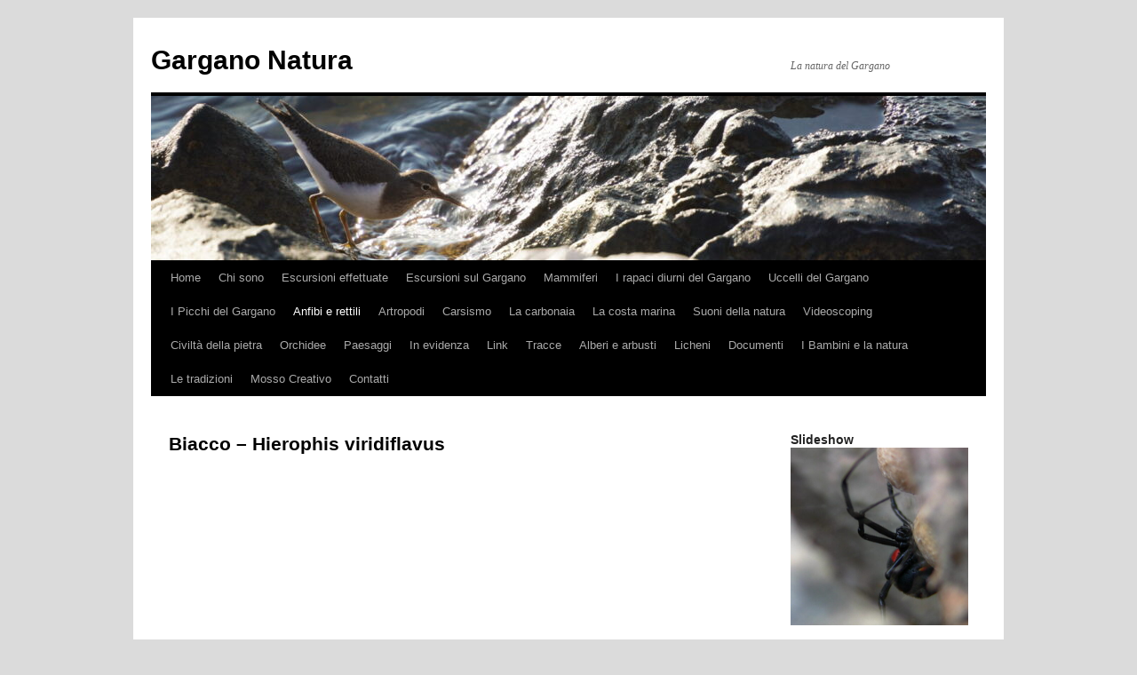

--- FILE ---
content_type: text/html; charset=UTF-8
request_url: https://www.garganonatura.it/anfibi-del-gargano/biacco/
body_size: 14133
content:
<!DOCTYPE html>
<html lang="it-IT">
<head>
<meta charset="UTF-8" />
<title>
Biacco &#8211; Hierophis viridiflavus | Gargano Natura	</title>
<link rel="profile" href="https://gmpg.org/xfn/11" />
<link rel="stylesheet" type="text/css" media="all" href="https://www.garganonatura.it/wp-content/themes/twentyten/style.css?ver=20231107" />
<link rel="pingback" href="https://www.garganonatura.it/xmlrpc.php">
<meta name='robots' content='max-image-preview:large' />
<link rel="alternate" type="application/rss+xml" title="Gargano Natura &raquo; Feed" href="https://www.garganonatura.it/feed/" />
<link rel="alternate" type="application/rss+xml" title="Gargano Natura &raquo; Feed dei commenti" href="https://www.garganonatura.it/comments/feed/" />
<link rel="alternate" type="application/rss+xml" title="Gargano Natura &raquo; Biacco &#8211; Hierophis viridiflavus Feed dei commenti" href="https://www.garganonatura.it/anfibi-del-gargano/biacco/feed/" />
<script type="text/javascript">
window._wpemojiSettings = {"baseUrl":"https:\/\/s.w.org\/images\/core\/emoji\/14.0.0\/72x72\/","ext":".png","svgUrl":"https:\/\/s.w.org\/images\/core\/emoji\/14.0.0\/svg\/","svgExt":".svg","source":{"concatemoji":"https:\/\/www.garganonatura.it\/wp-includes\/js\/wp-emoji-release.min.js?ver=6.3.7"}};
/*! This file is auto-generated */
!function(i,n){var o,s,e;function c(e){try{var t={supportTests:e,timestamp:(new Date).valueOf()};sessionStorage.setItem(o,JSON.stringify(t))}catch(e){}}function p(e,t,n){e.clearRect(0,0,e.canvas.width,e.canvas.height),e.fillText(t,0,0);var t=new Uint32Array(e.getImageData(0,0,e.canvas.width,e.canvas.height).data),r=(e.clearRect(0,0,e.canvas.width,e.canvas.height),e.fillText(n,0,0),new Uint32Array(e.getImageData(0,0,e.canvas.width,e.canvas.height).data));return t.every(function(e,t){return e===r[t]})}function u(e,t,n){switch(t){case"flag":return n(e,"\ud83c\udff3\ufe0f\u200d\u26a7\ufe0f","\ud83c\udff3\ufe0f\u200b\u26a7\ufe0f")?!1:!n(e,"\ud83c\uddfa\ud83c\uddf3","\ud83c\uddfa\u200b\ud83c\uddf3")&&!n(e,"\ud83c\udff4\udb40\udc67\udb40\udc62\udb40\udc65\udb40\udc6e\udb40\udc67\udb40\udc7f","\ud83c\udff4\u200b\udb40\udc67\u200b\udb40\udc62\u200b\udb40\udc65\u200b\udb40\udc6e\u200b\udb40\udc67\u200b\udb40\udc7f");case"emoji":return!n(e,"\ud83e\udef1\ud83c\udffb\u200d\ud83e\udef2\ud83c\udfff","\ud83e\udef1\ud83c\udffb\u200b\ud83e\udef2\ud83c\udfff")}return!1}function f(e,t,n){var r="undefined"!=typeof WorkerGlobalScope&&self instanceof WorkerGlobalScope?new OffscreenCanvas(300,150):i.createElement("canvas"),a=r.getContext("2d",{willReadFrequently:!0}),o=(a.textBaseline="top",a.font="600 32px Arial",{});return e.forEach(function(e){o[e]=t(a,e,n)}),o}function t(e){var t=i.createElement("script");t.src=e,t.defer=!0,i.head.appendChild(t)}"undefined"!=typeof Promise&&(o="wpEmojiSettingsSupports",s=["flag","emoji"],n.supports={everything:!0,everythingExceptFlag:!0},e=new Promise(function(e){i.addEventListener("DOMContentLoaded",e,{once:!0})}),new Promise(function(t){var n=function(){try{var e=JSON.parse(sessionStorage.getItem(o));if("object"==typeof e&&"number"==typeof e.timestamp&&(new Date).valueOf()<e.timestamp+604800&&"object"==typeof e.supportTests)return e.supportTests}catch(e){}return null}();if(!n){if("undefined"!=typeof Worker&&"undefined"!=typeof OffscreenCanvas&&"undefined"!=typeof URL&&URL.createObjectURL&&"undefined"!=typeof Blob)try{var e="postMessage("+f.toString()+"("+[JSON.stringify(s),u.toString(),p.toString()].join(",")+"));",r=new Blob([e],{type:"text/javascript"}),a=new Worker(URL.createObjectURL(r),{name:"wpTestEmojiSupports"});return void(a.onmessage=function(e){c(n=e.data),a.terminate(),t(n)})}catch(e){}c(n=f(s,u,p))}t(n)}).then(function(e){for(var t in e)n.supports[t]=e[t],n.supports.everything=n.supports.everything&&n.supports[t],"flag"!==t&&(n.supports.everythingExceptFlag=n.supports.everythingExceptFlag&&n.supports[t]);n.supports.everythingExceptFlag=n.supports.everythingExceptFlag&&!n.supports.flag,n.DOMReady=!1,n.readyCallback=function(){n.DOMReady=!0}}).then(function(){return e}).then(function(){var e;n.supports.everything||(n.readyCallback(),(e=n.source||{}).concatemoji?t(e.concatemoji):e.wpemoji&&e.twemoji&&(t(e.twemoji),t(e.wpemoji)))}))}((window,document),window._wpemojiSettings);
</script>
<style type="text/css">
img.wp-smiley,
img.emoji {
	display: inline !important;
	border: none !important;
	box-shadow: none !important;
	height: 1em !important;
	width: 1em !important;
	margin: 0 0.07em !important;
	vertical-align: -0.1em !important;
	background: none !important;
	padding: 0 !important;
}
</style>
	<link rel='stylesheet' id='wp-block-library-css' href='https://www.garganonatura.it/wp-includes/css/dist/block-library/style.min.css?ver=6.3.7' type='text/css' media='all' />
<style id='wp-block-library-theme-inline-css' type='text/css'>
.wp-block-audio figcaption{color:#555;font-size:13px;text-align:center}.is-dark-theme .wp-block-audio figcaption{color:hsla(0,0%,100%,.65)}.wp-block-audio{margin:0 0 1em}.wp-block-code{border:1px solid #ccc;border-radius:4px;font-family:Menlo,Consolas,monaco,monospace;padding:.8em 1em}.wp-block-embed figcaption{color:#555;font-size:13px;text-align:center}.is-dark-theme .wp-block-embed figcaption{color:hsla(0,0%,100%,.65)}.wp-block-embed{margin:0 0 1em}.blocks-gallery-caption{color:#555;font-size:13px;text-align:center}.is-dark-theme .blocks-gallery-caption{color:hsla(0,0%,100%,.65)}.wp-block-image figcaption{color:#555;font-size:13px;text-align:center}.is-dark-theme .wp-block-image figcaption{color:hsla(0,0%,100%,.65)}.wp-block-image{margin:0 0 1em}.wp-block-pullquote{border-bottom:4px solid;border-top:4px solid;color:currentColor;margin-bottom:1.75em}.wp-block-pullquote cite,.wp-block-pullquote footer,.wp-block-pullquote__citation{color:currentColor;font-size:.8125em;font-style:normal;text-transform:uppercase}.wp-block-quote{border-left:.25em solid;margin:0 0 1.75em;padding-left:1em}.wp-block-quote cite,.wp-block-quote footer{color:currentColor;font-size:.8125em;font-style:normal;position:relative}.wp-block-quote.has-text-align-right{border-left:none;border-right:.25em solid;padding-left:0;padding-right:1em}.wp-block-quote.has-text-align-center{border:none;padding-left:0}.wp-block-quote.is-large,.wp-block-quote.is-style-large,.wp-block-quote.is-style-plain{border:none}.wp-block-search .wp-block-search__label{font-weight:700}.wp-block-search__button{border:1px solid #ccc;padding:.375em .625em}:where(.wp-block-group.has-background){padding:1.25em 2.375em}.wp-block-separator.has-css-opacity{opacity:.4}.wp-block-separator{border:none;border-bottom:2px solid;margin-left:auto;margin-right:auto}.wp-block-separator.has-alpha-channel-opacity{opacity:1}.wp-block-separator:not(.is-style-wide):not(.is-style-dots){width:100px}.wp-block-separator.has-background:not(.is-style-dots){border-bottom:none;height:1px}.wp-block-separator.has-background:not(.is-style-wide):not(.is-style-dots){height:2px}.wp-block-table{margin:0 0 1em}.wp-block-table td,.wp-block-table th{word-break:normal}.wp-block-table figcaption{color:#555;font-size:13px;text-align:center}.is-dark-theme .wp-block-table figcaption{color:hsla(0,0%,100%,.65)}.wp-block-video figcaption{color:#555;font-size:13px;text-align:center}.is-dark-theme .wp-block-video figcaption{color:hsla(0,0%,100%,.65)}.wp-block-video{margin:0 0 1em}.wp-block-template-part.has-background{margin-bottom:0;margin-top:0;padding:1.25em 2.375em}
</style>
<style id='classic-theme-styles-inline-css' type='text/css'>
/*! This file is auto-generated */
.wp-block-button__link{color:#fff;background-color:#32373c;border-radius:9999px;box-shadow:none;text-decoration:none;padding:calc(.667em + 2px) calc(1.333em + 2px);font-size:1.125em}.wp-block-file__button{background:#32373c;color:#fff;text-decoration:none}
</style>
<style id='global-styles-inline-css' type='text/css'>
body{--wp--preset--color--black: #000;--wp--preset--color--cyan-bluish-gray: #abb8c3;--wp--preset--color--white: #fff;--wp--preset--color--pale-pink: #f78da7;--wp--preset--color--vivid-red: #cf2e2e;--wp--preset--color--luminous-vivid-orange: #ff6900;--wp--preset--color--luminous-vivid-amber: #fcb900;--wp--preset--color--light-green-cyan: #7bdcb5;--wp--preset--color--vivid-green-cyan: #00d084;--wp--preset--color--pale-cyan-blue: #8ed1fc;--wp--preset--color--vivid-cyan-blue: #0693e3;--wp--preset--color--vivid-purple: #9b51e0;--wp--preset--color--blue: #0066cc;--wp--preset--color--medium-gray: #666;--wp--preset--color--light-gray: #f1f1f1;--wp--preset--gradient--vivid-cyan-blue-to-vivid-purple: linear-gradient(135deg,rgba(6,147,227,1) 0%,rgb(155,81,224) 100%);--wp--preset--gradient--light-green-cyan-to-vivid-green-cyan: linear-gradient(135deg,rgb(122,220,180) 0%,rgb(0,208,130) 100%);--wp--preset--gradient--luminous-vivid-amber-to-luminous-vivid-orange: linear-gradient(135deg,rgba(252,185,0,1) 0%,rgba(255,105,0,1) 100%);--wp--preset--gradient--luminous-vivid-orange-to-vivid-red: linear-gradient(135deg,rgba(255,105,0,1) 0%,rgb(207,46,46) 100%);--wp--preset--gradient--very-light-gray-to-cyan-bluish-gray: linear-gradient(135deg,rgb(238,238,238) 0%,rgb(169,184,195) 100%);--wp--preset--gradient--cool-to-warm-spectrum: linear-gradient(135deg,rgb(74,234,220) 0%,rgb(151,120,209) 20%,rgb(207,42,186) 40%,rgb(238,44,130) 60%,rgb(251,105,98) 80%,rgb(254,248,76) 100%);--wp--preset--gradient--blush-light-purple: linear-gradient(135deg,rgb(255,206,236) 0%,rgb(152,150,240) 100%);--wp--preset--gradient--blush-bordeaux: linear-gradient(135deg,rgb(254,205,165) 0%,rgb(254,45,45) 50%,rgb(107,0,62) 100%);--wp--preset--gradient--luminous-dusk: linear-gradient(135deg,rgb(255,203,112) 0%,rgb(199,81,192) 50%,rgb(65,88,208) 100%);--wp--preset--gradient--pale-ocean: linear-gradient(135deg,rgb(255,245,203) 0%,rgb(182,227,212) 50%,rgb(51,167,181) 100%);--wp--preset--gradient--electric-grass: linear-gradient(135deg,rgb(202,248,128) 0%,rgb(113,206,126) 100%);--wp--preset--gradient--midnight: linear-gradient(135deg,rgb(2,3,129) 0%,rgb(40,116,252) 100%);--wp--preset--font-size--small: 13px;--wp--preset--font-size--medium: 20px;--wp--preset--font-size--large: 36px;--wp--preset--font-size--x-large: 42px;--wp--preset--spacing--20: 0.44rem;--wp--preset--spacing--30: 0.67rem;--wp--preset--spacing--40: 1rem;--wp--preset--spacing--50: 1.5rem;--wp--preset--spacing--60: 2.25rem;--wp--preset--spacing--70: 3.38rem;--wp--preset--spacing--80: 5.06rem;--wp--preset--shadow--natural: 6px 6px 9px rgba(0, 0, 0, 0.2);--wp--preset--shadow--deep: 12px 12px 50px rgba(0, 0, 0, 0.4);--wp--preset--shadow--sharp: 6px 6px 0px rgba(0, 0, 0, 0.2);--wp--preset--shadow--outlined: 6px 6px 0px -3px rgba(255, 255, 255, 1), 6px 6px rgba(0, 0, 0, 1);--wp--preset--shadow--crisp: 6px 6px 0px rgba(0, 0, 0, 1);}:where(.is-layout-flex){gap: 0.5em;}:where(.is-layout-grid){gap: 0.5em;}body .is-layout-flow > .alignleft{float: left;margin-inline-start: 0;margin-inline-end: 2em;}body .is-layout-flow > .alignright{float: right;margin-inline-start: 2em;margin-inline-end: 0;}body .is-layout-flow > .aligncenter{margin-left: auto !important;margin-right: auto !important;}body .is-layout-constrained > .alignleft{float: left;margin-inline-start: 0;margin-inline-end: 2em;}body .is-layout-constrained > .alignright{float: right;margin-inline-start: 2em;margin-inline-end: 0;}body .is-layout-constrained > .aligncenter{margin-left: auto !important;margin-right: auto !important;}body .is-layout-constrained > :where(:not(.alignleft):not(.alignright):not(.alignfull)){max-width: var(--wp--style--global--content-size);margin-left: auto !important;margin-right: auto !important;}body .is-layout-constrained > .alignwide{max-width: var(--wp--style--global--wide-size);}body .is-layout-flex{display: flex;}body .is-layout-flex{flex-wrap: wrap;align-items: center;}body .is-layout-flex > *{margin: 0;}body .is-layout-grid{display: grid;}body .is-layout-grid > *{margin: 0;}:where(.wp-block-columns.is-layout-flex){gap: 2em;}:where(.wp-block-columns.is-layout-grid){gap: 2em;}:where(.wp-block-post-template.is-layout-flex){gap: 1.25em;}:where(.wp-block-post-template.is-layout-grid){gap: 1.25em;}.has-black-color{color: var(--wp--preset--color--black) !important;}.has-cyan-bluish-gray-color{color: var(--wp--preset--color--cyan-bluish-gray) !important;}.has-white-color{color: var(--wp--preset--color--white) !important;}.has-pale-pink-color{color: var(--wp--preset--color--pale-pink) !important;}.has-vivid-red-color{color: var(--wp--preset--color--vivid-red) !important;}.has-luminous-vivid-orange-color{color: var(--wp--preset--color--luminous-vivid-orange) !important;}.has-luminous-vivid-amber-color{color: var(--wp--preset--color--luminous-vivid-amber) !important;}.has-light-green-cyan-color{color: var(--wp--preset--color--light-green-cyan) !important;}.has-vivid-green-cyan-color{color: var(--wp--preset--color--vivid-green-cyan) !important;}.has-pale-cyan-blue-color{color: var(--wp--preset--color--pale-cyan-blue) !important;}.has-vivid-cyan-blue-color{color: var(--wp--preset--color--vivid-cyan-blue) !important;}.has-vivid-purple-color{color: var(--wp--preset--color--vivid-purple) !important;}.has-black-background-color{background-color: var(--wp--preset--color--black) !important;}.has-cyan-bluish-gray-background-color{background-color: var(--wp--preset--color--cyan-bluish-gray) !important;}.has-white-background-color{background-color: var(--wp--preset--color--white) !important;}.has-pale-pink-background-color{background-color: var(--wp--preset--color--pale-pink) !important;}.has-vivid-red-background-color{background-color: var(--wp--preset--color--vivid-red) !important;}.has-luminous-vivid-orange-background-color{background-color: var(--wp--preset--color--luminous-vivid-orange) !important;}.has-luminous-vivid-amber-background-color{background-color: var(--wp--preset--color--luminous-vivid-amber) !important;}.has-light-green-cyan-background-color{background-color: var(--wp--preset--color--light-green-cyan) !important;}.has-vivid-green-cyan-background-color{background-color: var(--wp--preset--color--vivid-green-cyan) !important;}.has-pale-cyan-blue-background-color{background-color: var(--wp--preset--color--pale-cyan-blue) !important;}.has-vivid-cyan-blue-background-color{background-color: var(--wp--preset--color--vivid-cyan-blue) !important;}.has-vivid-purple-background-color{background-color: var(--wp--preset--color--vivid-purple) !important;}.has-black-border-color{border-color: var(--wp--preset--color--black) !important;}.has-cyan-bluish-gray-border-color{border-color: var(--wp--preset--color--cyan-bluish-gray) !important;}.has-white-border-color{border-color: var(--wp--preset--color--white) !important;}.has-pale-pink-border-color{border-color: var(--wp--preset--color--pale-pink) !important;}.has-vivid-red-border-color{border-color: var(--wp--preset--color--vivid-red) !important;}.has-luminous-vivid-orange-border-color{border-color: var(--wp--preset--color--luminous-vivid-orange) !important;}.has-luminous-vivid-amber-border-color{border-color: var(--wp--preset--color--luminous-vivid-amber) !important;}.has-light-green-cyan-border-color{border-color: var(--wp--preset--color--light-green-cyan) !important;}.has-vivid-green-cyan-border-color{border-color: var(--wp--preset--color--vivid-green-cyan) !important;}.has-pale-cyan-blue-border-color{border-color: var(--wp--preset--color--pale-cyan-blue) !important;}.has-vivid-cyan-blue-border-color{border-color: var(--wp--preset--color--vivid-cyan-blue) !important;}.has-vivid-purple-border-color{border-color: var(--wp--preset--color--vivid-purple) !important;}.has-vivid-cyan-blue-to-vivid-purple-gradient-background{background: var(--wp--preset--gradient--vivid-cyan-blue-to-vivid-purple) !important;}.has-light-green-cyan-to-vivid-green-cyan-gradient-background{background: var(--wp--preset--gradient--light-green-cyan-to-vivid-green-cyan) !important;}.has-luminous-vivid-amber-to-luminous-vivid-orange-gradient-background{background: var(--wp--preset--gradient--luminous-vivid-amber-to-luminous-vivid-orange) !important;}.has-luminous-vivid-orange-to-vivid-red-gradient-background{background: var(--wp--preset--gradient--luminous-vivid-orange-to-vivid-red) !important;}.has-very-light-gray-to-cyan-bluish-gray-gradient-background{background: var(--wp--preset--gradient--very-light-gray-to-cyan-bluish-gray) !important;}.has-cool-to-warm-spectrum-gradient-background{background: var(--wp--preset--gradient--cool-to-warm-spectrum) !important;}.has-blush-light-purple-gradient-background{background: var(--wp--preset--gradient--blush-light-purple) !important;}.has-blush-bordeaux-gradient-background{background: var(--wp--preset--gradient--blush-bordeaux) !important;}.has-luminous-dusk-gradient-background{background: var(--wp--preset--gradient--luminous-dusk) !important;}.has-pale-ocean-gradient-background{background: var(--wp--preset--gradient--pale-ocean) !important;}.has-electric-grass-gradient-background{background: var(--wp--preset--gradient--electric-grass) !important;}.has-midnight-gradient-background{background: var(--wp--preset--gradient--midnight) !important;}.has-small-font-size{font-size: var(--wp--preset--font-size--small) !important;}.has-medium-font-size{font-size: var(--wp--preset--font-size--medium) !important;}.has-large-font-size{font-size: var(--wp--preset--font-size--large) !important;}.has-x-large-font-size{font-size: var(--wp--preset--font-size--x-large) !important;}
.wp-block-navigation a:where(:not(.wp-element-button)){color: inherit;}
:where(.wp-block-post-template.is-layout-flex){gap: 1.25em;}:where(.wp-block-post-template.is-layout-grid){gap: 1.25em;}
:where(.wp-block-columns.is-layout-flex){gap: 2em;}:where(.wp-block-columns.is-layout-grid){gap: 2em;}
.wp-block-pullquote{font-size: 1.5em;line-height: 1.6;}
</style>
<link rel='stylesheet' id='twentyten-block-style-css' href='https://www.garganonatura.it/wp-content/themes/twentyten/blocks.css?ver=20230627' type='text/css' media='all' />
<script type='text/javascript' id='wp-statistics-tracker-js-extra'>
/* <![CDATA[ */
var WP_Statistics_Tracker_Object = {"hitRequestUrl":"https:\/\/www.garganonatura.it\/wp-json\/wp-statistics\/v2\/hit?wp_statistics_hit_rest=yes&track_all=1&current_page_type=page&current_page_id=1920&search_query&page_uri=L2FuZmliaS1kZWwtZ2FyZ2Fuby9iaWFjY28v","keepOnlineRequestUrl":"https:\/\/www.garganonatura.it\/wp-json\/wp-statistics\/v2\/online?wp_statistics_hit_rest=yes&track_all=1&current_page_type=page&current_page_id=1920&search_query&page_uri=L2FuZmliaS1kZWwtZ2FyZ2Fuby9iaWFjY28v","option":{"dntEnabled":false,"cacheCompatibility":""}};
/* ]]> */
</script>
<script type='text/javascript' src='https://www.garganonatura.it/wp-content/plugins/wp-statistics/assets/js/tracker.js?ver=6.3.7' id='wp-statistics-tracker-js'></script>
<link rel="https://api.w.org/" href="https://www.garganonatura.it/wp-json/" /><link rel="alternate" type="application/json" href="https://www.garganonatura.it/wp-json/wp/v2/pages/1920" /><link rel="EditURI" type="application/rsd+xml" title="RSD" href="https://www.garganonatura.it/xmlrpc.php?rsd" />
<meta name="generator" content="WordPress 6.3.7" />
<link rel="canonical" href="https://www.garganonatura.it/anfibi-del-gargano/biacco/" />
<link rel='shortlink' href='https://www.garganonatura.it/?p=1920' />
<link rel="alternate" type="application/json+oembed" href="https://www.garganonatura.it/wp-json/oembed/1.0/embed?url=https%3A%2F%2Fwww.garganonatura.it%2Fanfibi-del-gargano%2Fbiacco%2F" />
<link rel="alternate" type="text/xml+oembed" href="https://www.garganonatura.it/wp-json/oembed/1.0/embed?url=https%3A%2F%2Fwww.garganonatura.it%2Fanfibi-del-gargano%2Fbiacco%2F&#038;format=xml" />
<!-- Analytics by WP Statistics v14.2 - https://wp-statistics.com/ -->
<style data-context="foundation-flickity-css">/*! Flickity v2.0.2
http://flickity.metafizzy.co
---------------------------------------------- */.flickity-enabled{position:relative}.flickity-enabled:focus{outline:0}.flickity-viewport{overflow:hidden;position:relative;height:100%}.flickity-slider{position:absolute;width:100%;height:100%}.flickity-enabled.is-draggable{-webkit-tap-highlight-color:transparent;tap-highlight-color:transparent;-webkit-user-select:none;-moz-user-select:none;-ms-user-select:none;user-select:none}.flickity-enabled.is-draggable .flickity-viewport{cursor:move;cursor:-webkit-grab;cursor:grab}.flickity-enabled.is-draggable .flickity-viewport.is-pointer-down{cursor:-webkit-grabbing;cursor:grabbing}.flickity-prev-next-button{position:absolute;top:50%;width:44px;height:44px;border:none;border-radius:50%;background:#fff;background:hsla(0,0%,100%,.75);cursor:pointer;-webkit-transform:translateY(-50%);transform:translateY(-50%)}.flickity-prev-next-button:hover{background:#fff}.flickity-prev-next-button:focus{outline:0;box-shadow:0 0 0 5px #09f}.flickity-prev-next-button:active{opacity:.6}.flickity-prev-next-button.previous{left:10px}.flickity-prev-next-button.next{right:10px}.flickity-rtl .flickity-prev-next-button.previous{left:auto;right:10px}.flickity-rtl .flickity-prev-next-button.next{right:auto;left:10px}.flickity-prev-next-button:disabled{opacity:.3;cursor:auto}.flickity-prev-next-button svg{position:absolute;left:20%;top:20%;width:60%;height:60%}.flickity-prev-next-button .arrow{fill:#333}.flickity-page-dots{position:absolute;width:100%;bottom:-25px;padding:0;margin:0;list-style:none;text-align:center;line-height:1}.flickity-rtl .flickity-page-dots{direction:rtl}.flickity-page-dots .dot{display:inline-block;width:10px;height:10px;margin:0 8px;background:#333;border-radius:50%;opacity:.25;cursor:pointer}.flickity-page-dots .dot.is-selected{opacity:1}</style><style data-context="foundation-slideout-css">.slideout-menu{position:fixed;left:0;top:0;bottom:0;right:auto;z-index:0;width:256px;overflow-y:auto;-webkit-overflow-scrolling:touch;display:none}.slideout-menu.pushit-right{left:auto;right:0}.slideout-panel{position:relative;z-index:1;will-change:transform}.slideout-open,.slideout-open .slideout-panel,.slideout-open body{overflow:hidden}.slideout-open .slideout-menu{display:block}.pushit{display:none}</style><style type="text/css" id="custom-background-css">
body.custom-background { background-color: #dbdbdb; }
</style>
	<style>.ios7.web-app-mode.has-fixed header{ background-color: rgba(219,219,219,.88);}</style></head>

<body class="page-template-default page page-id-1920 page-child parent-pageid-1312 custom-background">
<div id="wrapper" class="hfeed">
	<div id="header">
		<div id="masthead">
			<div id="branding" role="banner">
								<div id="site-title">
					<span>
						<a href="https://www.garganonatura.it/" rel="home">Gargano Natura</a>
					</span>
				</div>
				<div id="site-description">La natura del Gargano</div>

				<img src="https://www.garganonatura.it/wp-content/uploads/2025/12/cropped-DSC09621-1-scaled-1.jpg" width="940" height="185" alt="Gargano Natura" decoding="async" srcset="https://www.garganonatura.it/wp-content/uploads/2025/12/cropped-DSC09621-1-scaled-1.jpg 940w, https://www.garganonatura.it/wp-content/uploads/2025/12/cropped-DSC09621-1-scaled-1-300x59.jpg 300w, https://www.garganonatura.it/wp-content/uploads/2025/12/cropped-DSC09621-1-scaled-1-768x151.jpg 768w" sizes="(max-width: 940px) 100vw, 940px" fetchpriority="high" />			</div><!-- #branding -->

			<div id="access" role="navigation">
								<div class="skip-link screen-reader-text"><a href="#content">Vai al contenuto</a></div>
				<div class="menu"><ul>
<li ><a href="https://www.garganonatura.it/">Home</a></li><li class="page_item page-item-8"><a href="https://www.garganonatura.it/chi-sono/">Chi sono</a></li>
<li class="page_item page-item-557 page_item_has_children"><a href="https://www.garganonatura.it/ultima-escursione/">Escursioni effettuate</a>
<ul class='children'>
	<li class="page_item page-item-2689"><a href="https://www.garganonatura.it/ultima-escursione/escursioni-2014/">Escursioni 2014</a></li>
	<li class="page_item page-item-3105"><a href="https://www.garganonatura.it/ultima-escursione/escursioni-2015/">Escursioni 2015</a></li>
	<li class="page_item page-item-3360"><a href="https://www.garganonatura.it/ultima-escursione/escursioni-2016/">Escursioni 2016</a></li>
	<li class="page_item page-item-3972"><a href="https://www.garganonatura.it/ultima-escursione/escursioni-2017/">Escursioni 2017</a></li>
	<li class="page_item page-item-4709"><a href="https://www.garganonatura.it/ultima-escursione/escursioni-2018/">Escursioni 2018</a></li>
	<li class="page_item page-item-4698"><a href="https://www.garganonatura.it/ultima-escursione/escursioni-2019/">Escursioni 2019</a></li>
	<li class="page_item page-item-4693"><a href="https://www.garganonatura.it/ultima-escursione/escursioni-2020/">Escursioni 2020</a></li>
</ul>
</li>
<li class="page_item page-item-12 page_item_has_children"><a href="https://www.garganonatura.it/escursioni-sul-gargano/">Escursioni sul Gargano</a>
<ul class='children'>
	<li class="page_item page-item-23 page_item_has_children"><a href="https://www.garganonatura.it/escursioni-sul-gargano/valloni-meridionali/">Valloni Meridionali</a>
	<ul class='children'>
		<li class="page_item page-item-158"><a href="https://www.garganonatura.it/escursioni-sul-gargano/valloni-meridionali/eremi-di-pulsano/">Eremi di Pulsano</a></li>
	</ul>
</li>
	<li class="page_item page-item-27"><a href="https://www.garganonatura.it/escursioni-sul-gargano/monte-spigno/">Monte Spigno</a></li>
	<li class="page_item page-item-29"><a href="https://www.garganonatura.it/escursioni-sul-gargano/monte-calvo/">Monte Calvo</a></li>
	<li class="page_item page-item-33"><a href="https://www.garganonatura.it/escursioni-sul-gargano/monte-sacro/">Monte Sacro</a></li>
	<li class="page_item page-item-31 page_item_has_children"><a href="https://www.garganonatura.it/escursioni-sul-gargano/foresta-umbra/">Foresta Umbra</a>
	<ul class='children'>
		<li class="page_item page-item-3944"><a href="https://www.garganonatura.it/escursioni-sul-gargano/foresta-umbra/capelli-di-ghiaccio-ice-woll/">Capelli di ghiaccio &#8211; Ice Woll</a></li>
	</ul>
</li>
	<li class="page_item page-item-35"><a href="https://www.garganonatura.it/escursioni-sul-gargano/mulanna/">Mulanna</a></li>
	<li class="page_item page-item-62"><a href="https://www.garganonatura.it/escursioni-sul-gargano/sentiero-dei-mergoli/">Sentiero dei Mergoli</a></li>
	<li class="page_item page-item-1838"><a href="https://www.garganonatura.it/escursioni-sul-gargano/torrente-romandato/">Torrente Romandato</a></li>
	<li class="page_item page-item-344"><a href="https://www.garganonatura.it/escursioni-sul-gargano/bosco-quarto/">Bosco Quarto</a></li>
	<li class="page_item page-item-382"><a href="https://www.garganonatura.it/escursioni-sul-gargano/fajarama/">Fajarama</a></li>
	<li class="page_item page-item-1000"><a href="https://www.garganonatura.it/escursioni-sul-gargano/litorale-di-siponto/">Litorale di Siponto</a></li>
</ul>
</li>
<li class="page_item page-item-2272 page_item_has_children"><a href="https://www.garganonatura.it/mammiferi/">Mammiferi</a>
<ul class='children'>
	<li class="page_item page-item-8049"><a href="https://www.garganonatura.it/mammiferi/lepre-europea/">Lepre europea</a></li>
	<li class="page_item page-item-2264"><a href="https://www.garganonatura.it/mammiferi/lupo/">Lupo</a></li>
	<li class="page_item page-item-2283"><a href="https://www.garganonatura.it/mammiferi/volpe/">Volpe</a></li>
	<li class="page_item page-item-3990"><a href="https://www.garganonatura.it/mammiferi/faina/">Faina</a></li>
	<li class="page_item page-item-4569"><a href="https://www.garganonatura.it/mammiferi/lontra/">Lontra &#8211; Lutra lutra</a></li>
	<li class="page_item page-item-2933"><a href="https://www.garganonatura.it/mammiferi/tasso-meles-meles/">Tasso</a></li>
	<li class="page_item page-item-2325"><a href="https://www.garganonatura.it/mammiferi/cinghiale/">Cinghiale &#8211; Sus scrofa</a></li>
	<li class="page_item page-item-3746"><a href="https://www.garganonatura.it/mammiferi/gatto-selvatico/">Gatto selvatico</a></li>
	<li class="page_item page-item-4064"><a href="https://www.garganonatura.it/mammiferi/capriolo/">Capriolo italico ( Capreolus capreolus italicus)</a></li>
	<li class="page_item page-item-8083"><a href="https://www.garganonatura.it/mammiferi/topo-selvatico-apodemus-sp/">Topo selvatico  &#8211; Apodemus Sp.</a></li>
</ul>
</li>
<li class="page_item page-item-14 page_item_has_children"><a href="https://www.garganonatura.it/i-rapaci-del-gargano/">I rapaci diurni del Gargano</a>
<ul class='children'>
	<li class="page_item page-item-1232"><a href="https://www.garganonatura.it/i-rapaci-del-gargano/le-migrazioni-dei-rapaci/">Le migrazioni dei rapaci</a></li>
	<li class="page_item page-item-2003"><a href="https://www.garganonatura.it/i-rapaci-del-gargano/biancone/">Biancone</a></li>
	<li class="page_item page-item-37"><a href="https://www.garganonatura.it/i-rapaci-del-gargano/falco-lanario/">Falco Lanario</a></li>
	<li class="page_item page-item-8277"><a href="https://www.garganonatura.it/i-rapaci-del-gargano/grifone-gyps-fulvus/">Grifone-Gyps fulvus</a></li>
	<li class="page_item page-item-39"><a href="https://www.garganonatura.it/i-rapaci-del-gargano/falco-pellegrino/">Falco pellegrino</a></li>
	<li class="page_item page-item-171"><a href="https://www.garganonatura.it/i-rapaci-del-gargano/falco-pellegrino-nordico/">Falco pellegrino nordico</a></li>
</ul>
</li>
<li class="page_item page-item-8353"><a href="https://www.garganonatura.it/foto-uccelli/">Uccelli del Gargano</a></li>
<li class="page_item page-item-446 page_item_has_children"><a href="https://www.garganonatura.it/i-picchi-del-gargano/">I Picchi del Gargano</a>
<ul class='children'>
	<li class="page_item page-item-611"><a href="https://www.garganonatura.it/i-picchi-del-gargano/picchio-rosso-minore/">Picchio rosso minore</a></li>
	<li class="page_item page-item-450"><a href="https://www.garganonatura.it/i-picchi-del-gargano/picchio-rosso-mezzano/">Picchio rosso mezzano</a></li>
	<li class="page_item page-item-620"><a href="https://www.garganonatura.it/i-picchi-del-gargano/picchio-dorsobianco/">Picchio dalmatino</a></li>
	<li class="page_item page-item-512"><a href="https://www.garganonatura.it/i-picchi-del-gargano/picchio-rosso-maggiore/">Picchio rosso maggiore</a></li>
	<li class="page_item page-item-881"><a href="https://www.garganonatura.it/i-picchi-del-gargano/picchio-verde/">Picchio verde</a></li>
</ul>
</li>
<li class="page_item page-item-1312 page_item_has_children current_page_ancestor current_page_parent"><a href="https://www.garganonatura.it/anfibi-del-gargano/">Anfibi e rettili</a>
<ul class='children'>
	<li class="page_item page-item-7922"><a href="https://www.garganonatura.it/anfibi-del-gargano/canti-degli-anfibi/">Canti degli anfibi</a></li>
	<li class="page_item page-item-1370"><a href="https://www.garganonatura.it/anfibi-del-gargano/tritone-italico/">Tritone italico</a></li>
	<li class="page_item page-item-2366"><a href="https://www.garganonatura.it/anfibi-del-gargano/rana-dalmatina/">Rana dalmatina</a></li>
	<li class="page_item page-item-7912"><a href="https://www.garganonatura.it/anfibi-del-gargano/rana-verde/">Rana verde</a></li>
	<li class="page_item page-item-1316"><a href="https://www.garganonatura.it/anfibi-del-gargano/rospo-comune/">Rospo comune</a></li>
	<li class="page_item page-item-1326"><a href="https://www.garganonatura.it/anfibi-del-gargano/rospo-smeraldino/">Rospo smeraldino</a></li>
	<li class="page_item page-item-3146"><a href="https://www.garganonatura.it/anfibi-del-gargano/testudo-hermanni/">Testudo hermanni</a></li>
	<li class="page_item page-item-8237"><a href="https://www.garganonatura.it/anfibi-del-gargano/hemidactylus-turcicus/">Hemidactylus turcicus</a></li>
	<li class="page_item page-item-8131"><a href="https://www.garganonatura.it/anfibi-del-gargano/lacerta-bilineata-ramarro/">Lacerta bilineata &#8211; Ramarro</a></li>
	<li class="page_item page-item-7859"><a href="https://www.garganonatura.it/anfibi-del-gargano/lucertola-campestre/">Lucertola campestre</a></li>
	<li class="page_item page-item-7938"><a href="https://www.garganonatura.it/anfibi-del-gargano/lucertola-muraiola/">Lucertola muraiola</a></li>
	<li class="page_item page-item-7812"><a href="https://www.garganonatura.it/anfibi-del-gargano/luscengola/">Luscengola</a></li>
	<li class="page_item page-item-1897"><a href="https://www.garganonatura.it/anfibi-del-gargano/saettone/">Saettone</a></li>
	<li class="page_item page-item-7851"><a href="https://www.garganonatura.it/anfibi-del-gargano/tarentola-mauritanica/">Tarentola mauritanica</a></li>
	<li class="page_item page-item-1920 current_page_item"><a href="https://www.garganonatura.it/anfibi-del-gargano/biacco/" aria-current="page">Biacco &#8211; Hierophis viridiflavus</a></li>
	<li class="page_item page-item-1518"><a href="https://www.garganonatura.it/anfibi-del-gargano/cervone/">Cervone</a></li>
	<li class="page_item page-item-7830"><a href="https://www.garganonatura.it/anfibi-del-gargano/natrice-tassellata/">Natrice tassellata</a></li>
	<li class="page_item page-item-1528"><a href="https://www.garganonatura.it/anfibi-del-gargano/vipera/">Vipera</a></li>
</ul>
</li>
<li class="page_item page-item-2040 page_item_has_children"><a href="https://www.garganonatura.it/artropodi/">Artropodi</a>
<ul class='children'>
	<li class="page_item page-item-8443"><a href="https://www.garganonatura.it/artropodi/insetti-pronubi/">Insetti pronubi</a></li>
	<li class="page_item page-item-4301 page_item_has_children"><a href="https://www.garganonatura.it/artropodi/insetti-saproxilici-2/">Insetti saproxilici</a>
	<ul class='children'>
		<li class="page_item page-item-7200"><a href="https://www.garganonatura.it/artropodi/insetti-saproxilici-2/foto-coleotteri-saproxilici/">Foto coleotteri saproxilici</a></li>
	</ul>
</li>
	<li class="page_item page-item-2087"><a href="https://www.garganonatura.it/artropodi/malmignatta/">Malmignatta</a></li>
	<li class="page_item page-item-4286"><a href="https://www.garganonatura.it/artropodi/morimus-asper/">Morimus asper</a></li>
	<li class="page_item page-item-2045"><a href="https://www.garganonatura.it/artropodi/tarantola/">Tarantola</a></li>
	<li class="page_item page-item-4282"><a href="https://www.garganonatura.it/artropodi/cerambix-cerdo-capricorno-maggiore/">Cerambyx cerdo- Capricorno maggiore</a></li>
	<li class="page_item page-item-2123"><a href="https://www.garganonatura.it/artropodi/hogna-radiata/">Hogna radiata</a></li>
	<li class="page_item page-item-2893"><a href="https://www.garganonatura.it/artropodi/cheirachantium-punctorium/">Cheirachantium punctorium- Ragno sacco-</a></li>
	<li class="page_item page-item-4032"><a href="https://www.garganonatura.it/artropodi/steatoda-paykulliana/">Steatoda paykulliana</a></li>
	<li class="page_item page-item-2840"><a href="https://www.garganonatura.it/artropodi/tegenaria-parietina/">Tegenaria parietina</a></li>
	<li class="page_item page-item-3136"><a href="https://www.garganonatura.it/artropodi/bombus-megabombus-ruderatus/">Bombus (Megabombus) ruderatus</a></li>
	<li class="page_item page-item-2169"><a href="https://www.garganonatura.it/artropodi/calabrone/">Calabrone</a></li>
	<li class="page_item page-item-3633"><a href="https://www.garganonatura.it/artropodi/cicala/">Cicala</a></li>
	<li class="page_item page-item-2781"><a href="https://www.garganonatura.it/artropodi/notonetta/">Notonetta</a></li>
	<li class="page_item page-item-2411"><a href="https://www.garganonatura.it/artropodi/scarabeus-ateuchetus-variolosus/">Scarabeus (Ateuchetus) variolosus</a></li>
	<li class="page_item page-item-2462"><a href="https://www.garganonatura.it/artropodi/meloe-violaceus/">Meloe violaceus</a></li>
	<li class="page_item page-item-3830"><a href="https://www.garganonatura.it/artropodi/scorpione/">Scorpione</a></li>
	<li class="page_item page-item-3187"><a href="https://www.garganonatura.it/artropodi/chirocephalus-diaphanus/">Chirocephalus diaphanus</a></li>
	<li class="page_item page-item-3775"><a href="https://www.garganonatura.it/artropodi/branchipus-schaefferi/">Branchipus schaefferi</a></li>
</ul>
</li>
<li class="page_item page-item-2140"><a href="https://www.garganonatura.it/carsismo/">Carsismo</a></li>
<li class="page_item page-item-1454"><a href="https://www.garganonatura.it/la-carbonaia/">La carbonaia</a></li>
<li class="page_item page-item-1007 page_item_has_children"><a href="https://www.garganonatura.it/la-costa-marina/">La costa marina</a>
<ul class='children'>
	<li class="page_item page-item-1093"><a href="https://www.garganonatura.it/la-costa-marina/i-capodogli-spiaggiati/">I Capodogli spiaggiati</a></li>
	<li class="page_item page-item-1065"><a href="https://www.garganonatura.it/la-costa-marina/il-delfino-filippo/">Il Delfino Filippo</a></li>
</ul>
</li>
<li class="page_item page-item-1635 page_item_has_children"><a href="https://www.garganonatura.it/suoni-della-natura/">Suoni della natura</a>
<ul class='children'>
	<li class="page_item page-item-1640"><a href="https://www.garganonatura.it/suoni-della-natura/paesaggi-sonori/">Paesaggi sonori</a></li>
	<li class="page_item page-item-723"><a href="https://www.garganonatura.it/suoni-della-natura/canti-degli-uccelli/">Canti degli uccelli</a></li>
</ul>
</li>
<li class="page_item page-item-16"><a href="https://www.garganonatura.it/videoscoping/">Videoscoping</a></li>
<li class="page_item page-item-2979"><a href="https://www.garganonatura.it/civilta-della-pietra/">Civiltà della pietra</a></li>
<li class="page_item page-item-2743 page_item_has_children"><a href="https://www.garganonatura.it/orchidee-2/">Orchidee</a>
<ul class='children'>
	<li class="page_item page-item-2593"><a href="https://www.garganonatura.it/orchidee-2/orchidee/">Orchidee foto</a></li>
</ul>
</li>
<li class="page_item page-item-137 page_item_has_children"><a href="https://www.garganonatura.it/foto/">Paesaggi</a>
<ul class='children'>
	<li class="page_item page-item-3907"><a href="https://www.garganonatura.it/foto/mosso-creativo-2/">Mosso Creativo</a></li>
</ul>
</li>
<li class="page_item page-item-1416"><a href="https://www.garganonatura.it/in-evidenza/">In evidenza</a></li>
<li class="page_item page-item-20"><a href="https://www.garganonatura.it/link/">Link</a></li>
<li class="page_item page-item-3430"><a href="https://www.garganonatura.it/tracce-3/">Tracce</a></li>
<li class="page_item page-item-3493"><a href="https://www.garganonatura.it/alberi-del-gargano/">Alberi e arbusti</a></li>
<li class="page_item page-item-4432 page_item_has_children"><a href="https://www.garganonatura.it/licheni/">Licheni</a>
<ul class='children'>
	<li class="page_item page-item-4502"><a href="https://www.garganonatura.it/licheni/foto-licheni/">Foto Licheni</a></li>
</ul>
</li>
<li class="page_item page-item-181"><a href="https://www.garganonatura.it/documenti/">Documenti</a></li>
<li class="page_item page-item-6549"><a href="https://www.garganonatura.it/bimbi/">I Bambini e la natura</a></li>
<li class="page_item page-item-3322 page_item_has_children"><a href="https://www.garganonatura.it/tradizioni-2/">Le tradizioni</a>
<ul class='children'>
	<li class="page_item page-item-4140"><a href="https://www.garganonatura.it/tradizioni-2/il-trabucco/">Il trabucco</a></li>
	<li class="page_item page-item-4357"><a href="https://www.garganonatura.it/tradizioni-2/paposcia/">Paposcia</a></li>
	<li class="page_item page-item-7910"><a href="https://www.garganonatura.it/tradizioni-2/venerdi-santo-processione-a-vico-del-gargano/">Venerdì Santo- Processione a Vico del Gargano</a></li>
	<li class="page_item page-item-3326"><a href="https://www.garganonatura.it/tradizioni-2/la-farrata/">La farrata</a></li>
	<li class="page_item page-item-3338"><a href="https://www.garganonatura.it/tradizioni-2/san-valentino-14-febbraio/">San Valentino &#8211; 14 Febbraio</a></li>
	<li class="page_item page-item-2567"><a href="https://www.garganonatura.it/tradizioni-2/tradizioni/">Le Fracchie &#8211; San Marco in Lamis</a></li>
</ul>
</li>
<li class="page_item page-item-4152"><a href="https://www.garganonatura.it/mosso-creativo/">Mosso Creativo</a></li>
<li class="page_item page-item-18"><a href="https://www.garganonatura.it/contatti/">Contatti</a></li>
</ul></div>
			</div><!-- #access -->
		</div><!-- #masthead -->
	</div><!-- #header -->

	<div id="main">

		<div id="container">
			<div id="content" role="main">

			

				<div id="post-1920" class="post-1920 page type-page status-publish hentry">
											<h1 class="entry-title">Biacco &#8211; Hierophis viridiflavus</h1>
					
					<div class="entry-content">
						
<p></p>



<p></p>


<p><iframe title="Hierophis viridiflavus carbonarius" width="640" height="360" src="https://www.youtube.com/embed/bCUfwA-gq6E?feature=oembed" frameborder="0" allow="accelerometer; autoplay; clipboard-write; encrypted-media; gyroscope; picture-in-picture; web-share" referrerpolicy="strict-origin-when-cross-origin" allowfullscreen></iframe></p>
<h2><em>Coluber viridiflavus&nbsp;</em> &nbsp;fenotipo &#8220;carbonarius&#8221;</h2>
<p><iframe title="Biacco - Gargano Giugno 2013" width="640" height="360" src="https://www.youtube.com/embed/vwLJ6guXOwI?feature=oembed" frameborder="0" allow="accelerometer; autoplay; clipboard-write; encrypted-media; gyroscope; picture-in-picture; web-share" referrerpolicy="strict-origin-when-cross-origin" allowfullscreen></iframe></p>


<figure class="wp-block-image size-full"><img decoding="async" loading="lazy" width="1008" height="662" src="https://www.garganonatura.it/wp-content/uploads/2022/08/Biacco-Giovane-Valle-Carbonara-settembre-2017.bmp" alt="" class="wp-image-7961"/><figcaption class="wp-element-caption">Biacco giovane- Valle carbonara &#8211; settembre 2017</figcaption></figure>



<figure class="wp-block-image size-full is-resized"><img decoding="async" loading="lazy" width="1027" height="703" src="https://www.garganonatura.it/wp-content/uploads/2022/08/Biacco-Giovane-Valle-Carbonara-settembre-2017-1.bmp" alt="" class="wp-image-7963" style="width:676px;height:462px"/><figcaption class="wp-element-caption">Biacco giovane- Valle Carbonara &#8211; Settembre 2017</figcaption></figure>
																	</div><!-- .entry-content -->
				</div><!-- #post-1920 -->

				
			<div id="comments">




</div><!-- #comments -->


			</div><!-- #content -->
		</div><!-- #container -->


		<div id="primary" class="widget-area" role="complementary">
			<ul class="xoxo">

<li id="metaslider_widget-2" class="widget-container widget_metaslider_widget"><h3 class="widget-title">Slideshow</h3><div id="metaslider-id-6081" style="width: 100%; margin: 0 auto;" class="ml-slider-3-50-0 metaslider metaslider-nivo metaslider-6081 ml-slider ms-theme-default" role="region" aria-roledescription="Slideshow" aria-label="Barra laterale destra">
    <div id="metaslider_container_6081">
        <div class='slider-wrapper theme-default'><div class='ribbon'></div><div id='metaslider_6081' class='nivoSlider'><img src="https://www.garganonatura.it/wp-content/uploads/2021/02/malmignatta_0-500x500.jpg" height="500" width="500" title="malmignatta_0" alt="" class="slider-6081 slide-6424" /><img src="https://www.garganonatura.it/wp-content/uploads/2017/07/cerambix-cerdo-1-500x500.jpg" height="500" width="500" title="cerambix-cerdo-1" alt="" class="slider-6081 slide-6083" /><img src="https://www.garganonatura.it/wp-content/uploads/2021/02/mantide-500x500.jpg" height="500" width="500" title="mantide" alt="" class="slider-6081 slide-6428" /><img src="https://www.garganonatura.it/wp-content/uploads/2021/02/UPUPA-EPOPS-500x500.jpg" height="500" width="500" title="UPUPA-EPOPS" alt="" class="slider-6081 slide-6480" /><img src="https://www.garganonatura.it/wp-content/uploads/2021/02/tramonto-1-02-01-11-500x500.jpg" height="500" width="500" title="tramonto-1-02-01-11" alt="" class="slider-6081 slide-6477" /><img src="https://www.garganonatura.it/wp-content/uploads/2021/02/agelena-labyrinthica-500x500.jpg" height="500" width="500" title="agelena-labyrinthica" alt="" class="slider-6081 slide-6343" /><img src="https://www.garganonatura.it/wp-content/uploads/2021/02/svassi-maggiori-23-01-11-500x500.jpg" height="500" width="500" title="svassi-maggiori-23-01-11" alt="" class="slider-6081 slide-6474" /><img src="https://www.garganonatura.it/wp-content/uploads/2021/02/eremi-di-pulsano-30-12-10-449x449.jpg" height="500" width="500" data-caption="???????????????????????????????" title="eremi-di-pulsano-30-12-10" alt="" class="slider-6081 slide-6383" /><img src="https://www.garganonatura.it/wp-content/uploads/2021/02/Panorama-sulle-Tremiti.-Settembre-201-6-jpg-500x500.jpg" height="500" width="500" title="Panorama-sulle-Tremiti.-Settembre-201-6-jpg" alt="" class="slider-6081 slide-6445" /><img src="https://www.garganonatura.it/wp-content/uploads/2021/02/Vieste-1-08.05.2016-500x500.jpg" height="500" width="500" title="Vieste-1-08.05.2016" alt="" class="slider-6081 slide-6487" /><img src="https://www.garganonatura.it/wp-content/uploads/2021/02/Lago-di-Varano-Aprile-2017-473x473.jpg" height="500" width="500" title="Lago-di-Varano-Aprile-2017" alt="" class="slider-6081 slide-6402" /><img src="https://www.garganonatura.it/wp-content/uploads/2021/02/myriostoma-coliforme-gargano-settembre-2013-324x324.jpg" height="500" width="500" title="myriostoma-coliforme-gargano-settembre-2013" alt="" class="slider-6081 slide-6436" /><img src="https://www.garganonatura.it/wp-content/uploads/2021/02/alba-Calvo-500x500.jpg" height="500" width="500" data-caption="Monte Calco- Alba" title="alba-Calvo" alt="" class="slider-6081 slide-6346" /><img src="https://www.garganonatura.it/wp-content/uploads/2021/02/malmignatta-500x500.jpg" height="500" width="500" title="malmignatta" alt="" class="slider-6081 slide-6423" /><img src="https://www.garganonatura.it/wp-content/uploads/2021/02/Libelloides-coccajus-500x500.jpg" height="500" width="500" title="Libelloides-coccajus" alt="" class="slider-6081 slide-6410" /><img src="https://www.garganonatura.it/wp-content/uploads/2021/02/saltimpalo-yuv-500x500.jpg" height="500" width="500" title="saltimpalo-yuv" alt="" class="slider-6081 slide-6467" /><img src="https://www.garganonatura.it/wp-content/uploads/2021/02/Peregrinus-500x500.jpg" height="500" width="500" title="Peregrinus" alt="" class="slider-6081 slide-6452" /><img src="https://www.garganonatura.it/wp-content/uploads/2021/02/Pulsano-500x500.jpg" height="500" width="500" title="Pulsano" alt="" class="slider-6081 slide-6460" /><img src="https://www.garganonatura.it/wp-content/uploads/2021/02/Maggiore-455x456.jpg" height="500" width="500" title="Maggiore" alt="" class="slider-6081 slide-6422" /><img src="https://www.garganonatura.it/wp-content/uploads/2021/02/Campi-di-marzo-500x500.jpg" height="500" width="500" title="Campi-di-marzo" alt="" class="slider-6081 slide-6361" /><img src="https://www.garganonatura.it/wp-content/uploads/2021/02/scarabeus-ateuchetus-variolosus-500x500.jpg" height="500" width="500" title="scarabeus-ateuchetus-variolosus" alt="" class="slider-6081 slide-6468" /><img src="https://www.garganonatura.it/wp-content/uploads/2016/11/Escorpius-500x500.jpg" height="500" width="500" title="Escorpius" alt="" class="slider-6081 slide-6087" /><img src="https://www.garganonatura.it/wp-content/uploads/2021/02/gabbiano-reale-imm-23-01-11-500x500.jpg" height="500" width="500" title="gabbiano-reale-imm-23-01-11" alt="" class="slider-6081 slide-6396" /><img src="https://www.garganonatura.it/wp-content/uploads/2021/02/Calliteara-pudibunda-500x500.jpg" height="500" width="500" title="Calliteara-pudibunda" alt="" class="slider-6081 slide-6360" /><img src="https://www.garganonatura.it/wp-content/uploads/2021/02/falesie-02-01-11-500x500.jpg" height="500" width="500" title="falesie-02-01-11" alt="" class="slider-6081 slide-6386" /><img src="https://www.garganonatura.it/wp-content/uploads/2021/02/fiore-500x500.jpg" height="500" width="500" title="fiore" alt="" class="slider-6081 slide-6388" /><img src="https://www.garganonatura.it/wp-content/uploads/2021/02/pagliaio-valle-vituro-dicembre-2011-500x500.jpg" height="500" width="500" title="pagliaio-valle-vituro-dicembre-2011" alt="" class="slider-6081 slide-6440" /><img src="https://www.garganonatura.it/wp-content/uploads/2018/09/Lontra-Nicola-500x500.jpg" height="500" width="500" title="Lontra-Nicola" alt="" class="slider-6081 slide-6085" /><img src="https://www.garganonatura.it/wp-content/uploads/2021/02/monte-calvo_0-500x500.jpg" height="500" width="500" title="monte-calvo_0" alt="" class="slider-6081 slide-6434" /><img src="https://www.garganonatura.it/wp-content/uploads/2021/02/Trabucco-di-Molinella-Vieste-500x500.jpg" height="500" width="500" data-caption="Trabucco di Molinella-Vieste" title="Trabucco-di-Molinella-Vieste" alt="" class="slider-6081 slide-6476" /><img src="https://www.garganonatura.it/wp-content/uploads/2021/02/Larva-di-Papilio-machaon-Forma-scura-Dicembre-2016--500x500.jpg" height="500" width="500" title="Larva-di-Papilio-machaon-Forma-scura-Dicembre-2016-" alt="" class="slider-6081 slide-6407" /><img src="https://www.garganonatura.it/wp-content/uploads/2021/02/Ma-256x256.jpg" height="500" width="500" data-caption="Berta maggiore" title="Ma" alt="" class="slider-6081 slide-6420" /><img src="https://www.garganonatura.it/wp-content/uploads/2017/03/Steatoda-paykulliana-1-500x500.jpg" height="500" width="500" title="Steatoda-paykulliana-1" alt="" class="slider-6081 slide-6086" /><img src="https://www.garganonatura.it/wp-content/uploads/2021/02/lupo-2-463x464.jpg" height="500" width="500" title="lupo-2" alt="" class="slider-6081 slide-6417" /><img src="https://www.garganonatura.it/wp-content/uploads/2021/02/argiope-lobata-432x432.jpg" height="500" width="500" title="argiope-lobata" alt="" class="slider-6081 slide-6351" /><img src="https://www.garganonatura.it/wp-content/uploads/2010/12/Luce-del-mattino-500x500.jpg" height="500" width="500" title="Luce-del-mattino" alt="" class="slider-6081 slide-6095" /><img src="https://www.garganonatura.it/wp-content/uploads/2021/02/frattarolo-dicembre-2010-500x500.jpg" height="500" width="500" title="frattarolo-dicembre-2010" alt="" class="slider-6081 slide-6394" /><img src="https://www.garganonatura.it/wp-content/uploads/2021/02/DSC02988-11-500x500.jpg" height="500" width="500" title="DSC02988-11" alt="" class="slider-6081 slide-6379" /><img src="https://www.garganonatura.it/wp-content/uploads/2021/02/Agrius-convolvuli-466x467.jpg" height="500" width="500" title="Agrius-convolvuli" alt="" class="slider-6081 slide-6344" /><img src="https://www.garganonatura.it/wp-content/uploads/2021/02/Manfredonia-Luce-calda-del-mattino--500x500.jpg" height="500" width="500" data-caption="Manfredonia- Luce calda del mattino-" title="Manfredonia-Luce-calda-del-mattino-" alt="" class="slider-6081 slide-6427" /><img src="https://www.garganonatura.it/wp-content/uploads/2021/02/Empusa-pennata-Valloni-meridionali-Giu-2014-500x500.jpg" height="500" width="500" title="Empusa-pennata-Valloni-meridionali-Giu-2014" alt="" class="slider-6081 slide-6382" /><img src="https://www.garganonatura.it/wp-content/uploads/2021/02/Steatoda-paykulliana-1-500x500.jpg" height="500" width="500" title="Steatoda-paykulliana-1" alt="" class="slider-6081 slide-6473" /><img src="https://www.garganonatura.it/wp-content/uploads/2021/02/Malmignatta-21-500x500.jpg" height="500" width="500" data-caption="Malmignatta-21" title="Malmignatta-21" alt="" class="slider-6081 slide-6426" /><img src="https://www.garganonatura.it/wp-content/uploads/2017/07/Morimus-asper-1-500x500.jpg" height="500" width="500" title="Morimus-asper-1" alt="" class="slider-6081 slide-6082" /><img src="https://www.garganonatura.it/wp-content/uploads/2021/02/Luce-1-500x500.jpg" height="500" width="500" title="Luce-1" alt="" class="slider-6081 slide-6414" /><img src="https://www.garganonatura.it/wp-content/uploads/2021/02/Umbra-414x414.jpg" height="500" width="500" title="Umbra" alt="" class="slider-6081 slide-6479" /><img src="https://www.garganonatura.it/wp-content/uploads/2021/02/Aquilegia-sp-Bosco-Quarto-Maggio-2017-500x500.jpg" height="500" width="500" title="Aquilegia-sp-Bosco-Quarto-Maggio-2017" alt="" class="slider-6081 slide-6348" /><img src="https://www.garganonatura.it/wp-content/uploads/2021/02/Lobularia-marritima-500x500.jpg" height="500" width="500" title="Lobularia-marritima" alt="" class="slider-6081 slide-6412" /><img src="https://www.garganonatura.it/wp-content/uploads/2021/02/cerambix-cerdo-1-500x500.jpg" height="500" width="500" title="cerambix-cerdo-1" alt="" class="slider-6081 slide-6366" /><img src="https://www.garganonatura.it/wp-content/uploads/2021/02/Agapanthia-asphodeli-500x500.jpg" height="500" width="500" title="Agapanthia-asphodeli" alt="" class="slider-6081 slide-6342" /><img src="https://www.garganonatura.it/wp-content/uploads/2015/04/bombo1-500x500.jpg" height="500" width="500" title="bombo1" alt="" class="slider-6081 slide-6090" /><img src="https://www.garganonatura.it/wp-content/uploads/2021/02/Phallus-impudicus-500x500.jpg" height="500" width="500" title="Phallus-impudicus" alt="" class="slider-6081 slide-6453" /><img src="https://www.garganonatura.it/wp-content/uploads/2021/02/fungo-11-486x486.jpg" height="500" width="500" title="fungo-11" alt="" class="slider-6081 slide-6395" /><img src="https://www.garganonatura.it/wp-content/uploads/2016/03/Monte-Sacro-11.12.2016--500x500.jpg" height="500" width="500" title="Monte-Sacro-11.12.2016-" alt="" class="slider-6081 slide-6089" /><img src="https://www.garganonatura.it/wp-content/uploads/2021/02/DSC01526-500x500.jpg" height="500" width="500" title="DSC01526" alt="" class="slider-6081 slide-6377" /><img src="https://www.garganonatura.it/wp-content/uploads/2021/02/picchio-rosso-mezzano-febbraio-20-11-500x500.jpg" height="500" width="500" title="picchio-rosso-mezzano-febbraio-20-11" alt="" class="slider-6081 slide-6456" /><img src="https://www.garganonatura.it/wp-content/uploads/2021/02/macchia-500x500.jpg" height="500" width="500" data-caption="???????????????????????????????" title="macchia" alt="" class="slider-6081 slide-6421" /><img src="https://www.garganonatura.it/wp-content/uploads/2021/02/Lampuga-Paschici-Maggio-2014-500x500.jpg" height="500" width="500" title="Lampuga-Paschici-Maggio-2014" alt="" class="slider-6081 slide-6404" /><img src="https://www.garganonatura.it/wp-content/uploads/2021/02/Empusa-pennata-neatide.-Novembre-2016-500x500.jpg" height="500" width="500" title="Empusa-pennata-neatide.-Novembre-2016" alt="" class="slider-6081 slide-6381" /><img src="https://www.garganonatura.it/wp-content/uploads/2021/02/meta-menardi-jpg-500x500.jpg" height="500" width="500" title="meta-menardi-jpg" alt="" class="slider-6081 slide-6432" /><img src="https://www.garganonatura.it/wp-content/uploads/2021/02/Bulgaria-inquinans-500x500.jpg" height="500" width="500" title="Bulgaria-inquinans" alt="" class="slider-6081 slide-6359" /><img src="https://www.garganonatura.it/wp-content/uploads/2021/02/meta-471x472.jpg" height="500" width="500" title="meta" alt="" class="slider-6081 slide-6431" /><img src="https://www.garganonatura.it/wp-content/uploads/2021/02/maschio-21-500x500.jpg" height="500" width="500" title="maschio-21" alt="" class="slider-6081 slide-6430" /><img src="https://www.garganonatura.it/wp-content/uploads/2012/10/picchioros-500x500.jpg" height="500" width="500" title="picchioros" alt="" class="slider-6081 slide-6092" /><img src="https://www.garganonatura.it/wp-content/uploads/2021/02/lycosa-tarantula-con-prole-gargano-settembre-2013-500x500.jpg" height="500" width="500" title="lycosa-tarantula-con-prole-gargano-settembre-2013" alt="" class="slider-6081 slide-6418" /><img src="https://www.garganonatura.it/wp-content/uploads/2021/02/Pellegrino-Falesie-garganiche-ottobre-2016-500x500.jpg" height="500" width="500" title="Pellegrino-Falesie-garganiche-ottobre-2016" alt="" class="slider-6081 slide-6449" /><img src="https://www.garganonatura.it/wp-content/uploads/2021/02/ferule-500x500.jpg" height="500" width="500" data-caption="Ferule" title="ferule" alt="" class="slider-6081 slide-6387" /><img src="https://www.garganonatura.it/wp-content/uploads/2021/02/aeshna-cyanea-maschio-500x500.jpg" height="500" width="500" title="aeshna-cyanea-maschio" alt="" class="slider-6081 slide-6341" /><img src="https://www.garganonatura.it/wp-content/uploads/2021/02/Acherontia-particolare--442x442.jpg" height="500" width="500" title="Acherontia-particolare-" alt="" class="slider-6081 slide-6340" /><img src="https://www.garganonatura.it/wp-content/uploads/2021/02/panorama-s-egidio-31-12-10-500x500.jpg" height="500" width="500" data-caption="Alveo di Sant&#039; Egidio- Alba" title="panorama-s-egidio-31-12-10" alt="" class="slider-6081 slide-6444" /><img src="https://www.garganonatura.it/wp-content/uploads/2021/02/Notonetta-sp.-500x500.jpg" height="500" width="500" title="Notonetta-sp." alt="" class="slider-6081 slide-6439" /><img src="https://www.garganonatura.it/wp-content/uploads/2021/02/cassano-bosco-quarto-27-03-11-500x500.jpg" height="500" width="500" data-caption="Bosco Quarto- Cassano" title="cassano-bosco-quarto-27-03-11" alt="" class="slider-6081 slide-6364" /><img src="https://www.garganonatura.it/wp-content/uploads/2021/02/ramarro-gargano-27-03-11-500x500.jpg" height="500" width="500" title="ramarro-gargano-27-03-11" alt="" class="slider-6081 slide-6463" /><img src="https://www.garganonatura.it/wp-content/uploads/2021/02/esuviajpg-500x500.jpg" height="500" width="500" title="esuviajpg" alt="" class="slider-6081 slide-6385" /><img src="https://www.garganonatura.it/wp-content/uploads/2021/02/nido-di-picchio-rosso-maggiore-febbraio2011-500x500.jpg" height="500" width="500" title="nido-di-picchio-rosso-maggiore-febbraio2011" alt="" class="slider-6081 slide-6437" /><img src="https://www.garganonatura.it/wp-content/uploads/2021/02/lanner-1-500x500.jpg" height="500" width="500" title="lanner-1" alt="" class="slider-6081 slide-6406" /><img src="https://www.garganonatura.it/wp-content/uploads/2021/02/cormorano-febbraio-2011-500x500.jpg" height="500" width="500" title="cormorano-febbraio-2011" alt="" class="slider-6081 slide-6373" /><img src="https://www.garganonatura.it/wp-content/uploads/2021/02/Lucertola-500x500.jpg" height="500" width="500" title="Lucertola" alt="" class="slider-6081 slide-6415" /><img src="https://www.garganonatura.it/wp-content/uploads/2021/02/Vallepozzillo-1-462x462.jpg" height="500" width="500" data-caption="Valle pozzillo" title="Vallepozzillo-1" alt="" class="slider-6081 slide-6481" /><img src="https://www.garganonatura.it/wp-content/uploads/2021/02/tramonto-02-01-11-500x500.jpg" height="500" width="500" title="tramonto-02-01-11" alt="" class="slider-6081 slide-6478" /><img src="https://www.garganonatura.it/wp-content/uploads/2021/02/Phellinus-pini-500x500.jpg" height="500" width="500" title="Phellinus-pini" alt="" class="slider-6081 slide-6454" /><img src="https://www.garganonatura.it/wp-content/uploads/2021/02/lanner-500x500.jpg" height="500" width="500" title="lanner" alt="" class="slider-6081 slide-6405" /><img src="https://www.garganonatura.it/wp-content/uploads/2021/02/ragusa1-432x432.jpg" height="500" width="500" title="ragusa1" alt="" class="slider-6081 slide-6462" /><img src="https://www.garganonatura.it/wp-content/uploads/2021/02/arctia-festiva-500x500.jpg" height="500" width="500" title="arctia-festiva" alt="" class="slider-6081 slide-6349" /><img src="https://www.garganonatura.it/wp-content/uploads/2021/02/DSC01534-500x500.jpg" height="500" width="500" data-caption="Campolato- Alba" title="DSC01534" alt="" class="slider-6081 slide-6378" /><img src="https://www.garganonatura.it/wp-content/uploads/2021/02/Vanessa-Atalanta-500x500.jpg" height="500" width="500" title="Vanessa-Atalanta" alt="" class="slider-6081 slide-6482" /><img src="https://www.garganonatura.it/wp-content/uploads/2021/02/pellegrino-nordico-dicembre-2010-a-442x442.jpg" height="500" width="500" title="pellegrino-nordico-dicembre-2010-a" alt="" class="slider-6081 slide-6450" /><img src="https://www.garganonatura.it/wp-content/uploads/2021/02/martino-500x500.jpg" height="500" width="500" title="martino" alt="" class="slider-6081 slide-6429" /><img src="https://www.garganonatura.it/wp-content/uploads/2021/02/Golfo-di-Manfredonia-scaled-500x500.jpg" height="500" width="500" data-caption="Golfo di Manfredonia" title="Golfo-di-Manfredonia" alt="" class="slider-6081 slide-6397" /><img src="https://www.garganonatura.it/wp-content/uploads/2021/02/Escorpius-sicanus-Gargano-12.11.2016-500x500.jpg" height="500" width="500" title="Escorpius-sicanus-Gargano-12.11.2016" alt="" class="slider-6081 slide-6384" /><img src="https://www.garganonatura.it/wp-content/uploads/2021/02/Processionaria-del-pino-500x500.jpg" height="500" width="500" title="Processionaria-del-pino" alt="" class="slider-6081 slide-6459" /><img src="https://www.garganonatura.it/wp-content/uploads/2021/02/Iris-foetidissima-L-Foresta-umbra-Maggio-2017-500x500.jpg" height="500" width="500" title="Iris-foetidissima-L-Foresta-umbra-Maggio-2017" alt="" class="slider-6081 slide-6401" /><img src="https://www.garganonatura.it/wp-content/uploads/2021/02/Acherontia-atropos-500x500.jpg" height="500" width="500" title="Foto" alt="" class="slider-6081 slide-6339" /><img src="https://www.garganonatura.it/wp-content/uploads/2021/02/Lymantrichneumon-disparis-500x500.jpg" height="500" width="500" title="Lymantrichneumon-disparis" alt="" class="slider-6081 slide-6419" /><img src="https://www.garganonatura.it/wp-content/uploads/2021/02/pelle-500x500.jpg" height="500" width="500" title="pelle" alt="" class="slider-6081 slide-6448" /><img src="https://www.garganonatura.it/wp-content/uploads/2021/02/bufo-324x324.jpg" height="500" width="500" title="bufo" alt="" class="slider-6081 slide-6356" /><img src="https://www.garganonatura.it/wp-content/uploads/2021/02/vespa-cabro-432x432.jpg" height="500" width="500" title="vespa-cabro" alt="" class="slider-6081 slide-6484" /><img src="https://www.garganonatura.it/wp-content/uploads/2021/02/Metellina-merinae-500x500.jpg" height="500" width="500" title="Metellina-merinae" alt="" class="slider-6081 slide-6433" /><img src="https://www.garganonatura.it/wp-content/uploads/2012/04/Gabbiano-testagrigia-Chroicephalus-cirrocephalus-Molfetta-08.07.13-Paul-Harris-10-500x500.jpg" height="500" width="500" title="Gabbiano-testagrigia-Chroicephalus-cirrocephalus-Molfetta-08.07.13-Paul-Harris-10" alt="" class="slider-6081 slide-6094" /><img src="https://www.garganonatura.it/wp-content/uploads/2021/02/Borsa-di-paglia--500x500.jpg" height="500" width="500" title="Borsa-di-paglia-" alt="" class="slider-6081 slide-6353" /><img src="https://www.garganonatura.it/wp-content/uploads/2021/02/luna-1-500x500.jpg" height="500" width="500" data-caption="luna1" title="luna-1" alt="" class="slider-6081 slide-6416" /><img src="https://www.garganonatura.it/wp-content/uploads/2021/02/Argiope-bruennichi--500x500.jpg" height="500" width="500" title="Argiope-bruennichi-" alt="" class="slider-6081 slide-6350" /><img src="https://www.garganonatura.it/wp-content/uploads/2021/02/Corvi-imperiali-500x500.jpg" height="500" width="500" title="Corvi-imperiali" alt="" class="slider-6081 slide-6374" /><img src="https://www.garganonatura.it/wp-content/uploads/2021/02/verde-500x500.jpg" height="500" width="500" title="verde" alt="" class="slider-6081 slide-6483" /><img src="https://www.garganonatura.it/wp-content/uploads/2021/02/Philodromus-margaritatus-500x500.jpg" height="500" width="500" title="Philodromus-margaritatus" alt="" class="slider-6081 slide-6455" /><img src="https://www.garganonatura.it/wp-content/uploads/2021/02/foresta--500x500.jpg" height="500" width="500" title="Il vecchio albero" alt="" class="slider-6081 slide-6390" /><img src="https://www.garganonatura.it/wp-content/uploads/2021/02/Fomes-fomentarius-500x500.jpg" height="500" width="500" title="Fomes-fomentarius" alt="" class="slider-6081 slide-6389" /><img src="https://www.garganonatura.it/wp-content/uploads/2021/02/Foresta-Umbra-Ottobre-2017--500x500.jpg" height="500" width="500" title="Foresta-Umbra-Ottobre-2017-" alt="" class="slider-6081 slide-6393" /><img src="https://www.garganonatura.it/wp-content/uploads/2021/02/Capnodis-tenebrionis-500x500.jpg" height="500" width="500" title="Capnodis-tenebrionis" alt="" class="slider-6081 slide-6363" /><img src="https://www.garganonatura.it/wp-content/uploads/2021/02/Volpe-500x500.jpg" height="500" width="500" data-caption="Volpe" title="Volpe" alt="" class="slider-6081 slide-6488" /><img src="https://www.garganonatura.it/wp-content/uploads/2021/02/Tegenaria-parietina-Femmina-500x500.jpg" height="500" width="500" title="Tegenaria-parietina-Femmina" alt="" class="slider-6081 slide-6475" /><img src="https://www.garganonatura.it/wp-content/uploads/2021/02/spigno-500x500.jpg" height="500" width="500" title="spigno" alt="" class="slider-6081 slide-6470" /><img src="https://www.garganonatura.it/wp-content/uploads/2021/02/Civilta-della-pietrajpg-500x500.jpg" height="500" width="500" title="Civiltà-della-pietrajpg" alt="" class="slider-6081 slide-6370" /><img src="https://www.garganonatura.it/wp-content/uploads/2021/02/foresta-umbra-28-10-12-375x375.jpg" height="500" width="500" title="foresta-umbra-28-10-12" alt="" class="slider-6081 slide-6391" /><img src="https://www.garganonatura.it/wp-content/uploads/2021/02/panorama-500x500.jpg" height="500" width="500" title="panorama" alt="" class="slider-6081 slide-6442" /><img src="https://www.garganonatura.it/wp-content/uploads/2021/02/Bosco-Isola-Lago-di-lesina-500x500.jpg" height="500" width="500" title="Bosco-Isola-Lago-di-lesina" alt="" class="slider-6081 slide-6354" /><img src="https://www.garganonatura.it/wp-content/uploads/2021/02/Bufo-in-accoppiamento-296x296.jpg" height="500" width="500" title="Bufo-in-accoppiamento" alt="" class="slider-6081 slide-6358" /><img src="https://www.garganonatura.it/wp-content/uploads/2021/02/Lesina-marzo-2016-500x500.jpg" height="500" width="500" title="Lesina-marzo-2016" alt="" class="slider-6081 slide-6409" /><img src="https://www.garganonatura.it/wp-content/uploads/2021/02/dal-balcone-garganico-dicembre-2011-500x500.jpg" height="500" width="500" data-caption="Il balcone garganico-Dicembre 2011" title="dal-balcone-garganico-dicembre-2011" alt="" class="slider-6081 slide-6376" /><img src="https://www.garganonatura.it/wp-content/uploads/2021/02/lilium-bulbiferum-giugno-2011-500x500.jpg" height="500" width="500" title="lilium-bulbiferum-giugno-2011" alt="" class="slider-6081 slide-6411" /><img src="https://www.garganonatura.it/wp-content/uploads/2021/02/Papaveri-e-ginestra-500x500.jpg" height="500" width="500" data-caption="Papaveri e ginestra" title="Papaveri-e-ginestra" alt="" class="slider-6081 slide-6446" /><img src="https://www.garganonatura.it/wp-content/uploads/2021/02/vespa-crabro-500x500.jpg" height="500" width="500" title="vespa-crabro" alt="" class="slider-6081 slide-6485" /><img src="https://www.garganonatura.it/wp-content/uploads/2021/02/DSC07440-11-scaled-500x500.jpg" height="500" width="500" data-caption="Alba" title="DSC07440-11" alt="" class="slider-6081 slide-6380" /><img src="https://www.garganonatura.it/wp-content/uploads/2021/02/volpe-foresta-umbra-03_07_13-500x500.jpg" height="500" width="500" title="volpe-foresta-umbra-03_07_13" alt="" class="slider-6081 slide-6489" /><img src="https://www.garganonatura.it/wp-content/uploads/2021/02/Rondini-500x500.jpg" height="500" width="500" title="Rondini" alt="" class="slider-6081 slide-6465" /><img src="https://www.garganonatura.it/wp-content/uploads/2021/02/cranio-di-cinghiale-foresta-umbra-dicembre-2011-500x500.jpg" height="500" width="500" title="cranio-di-cinghiale-foresta-umbra-dicembre-2011" alt="" class="slider-6081 slide-6375" /><img src="https://www.garganonatura.it/wp-content/uploads/2021/02/vespa-crabro1-500x500.jpg" height="500" width="500" data-caption="vespa-crabro1" title="vespa-crabro1" alt="" class="slider-6081 slide-6486" /><img src="https://www.garganonatura.it/wp-content/uploads/2021/02/Capelvener-500x500.jpg" height="500" width="500" data-caption="Capelvenere" title="Capelvener" alt="" class="slider-6081 slide-6362" /><img src="https://www.garganonatura.it/wp-content/uploads/2021/02/Pascolo1-500x500.jpg" height="500" width="500" title="Pascolo1" alt="" class="slider-6081 slide-6447" /><img src="https://www.garganonatura.it/wp-content/uploads/2021/02/Malmignatta-1-500x500.jpg" height="500" width="500" title="Malmignatta-1" alt="" class="slider-6081 slide-6425" /><img src="https://www.garganonatura.it/wp-content/uploads/2021/02/grrillotalpasito-389x389.jpg" height="500" width="500" title="grrillotalpasito" alt="" class="slider-6081 slide-6398" /><img src="https://www.garganonatura.it/wp-content/uploads/2021/02/panorama-da-monte-calvo-500x500.jpg" height="500" width="500" title="panorama-da-monte-calvo" alt="" class="slider-6081 slide-6443" /><img src="https://www.garganonatura.it/wp-content/uploads/2021/02/hogna-radiata-500x500.jpg" height="500" width="500" title="hogna-radiata" alt="" class="slider-6081 slide-6399" /><img src="https://www.garganonatura.it/wp-content/uploads/2021/02/Lucanus-tetraodon-jpg-500x500.jpg" height="500" width="500" title="Lucanus-tetraodon-jpg" alt="" class="slider-6081 slide-6413" /><img src="https://www.garganonatura.it/wp-content/uploads/2021/02/cicogna-500x500.jpg" height="500" width="500" title="cicogna" alt="" class="slider-6081 slide-6367" /><img src="https://www.garganonatura.it/wp-content/uploads/2021/02/Sparviro-romandato-29-10-2014-12-500x500.jpg" height="500" width="500" title="Sparviro-romandato-29-10-2014-12" alt="" class="slider-6081 slide-6469" /><img src="https://www.garganonatura.it/wp-content/uploads/2021/02/Pizzoomunno--500x500.jpg" height="500" width="500" title="Pizzoomunno-" alt="" class="slider-6081 slide-6457" /><img src="https://www.garganonatura.it/wp-content/uploads/2021/02/nido-di-picchio-rosso-minore-febbraio2011-500x500.jpg" height="500" width="500" title="nido-di-picchio-rosso-minore-febbraio2011" alt="" class="slider-6081 slide-6438" /><img src="https://www.garganonatura.it/wp-content/uploads/2016/07/cicala-350x350.jpg" height="500" width="500" title="cicala" alt="" class="slider-6081 slide-6088" /><img src="https://www.garganonatura.it/wp-content/uploads/2021/02/Alba-in-Foresta-Umbra-febbraio-2021-500x500.jpg" height="500" width="500" title="Alba-in-Foresta-Umbra-febbraio-2021" alt="" class="slider-6081 slide-6347" /><img src="https://www.garganonatura.it/wp-content/uploads/2021/02/pellegrino-nordico-dicembre-2010-b-500x500.jpg" height="500" width="500" title="pellegrino-nordico-dicembre-2010-b" alt="" class="slider-6081 slide-6451" /><img src="https://www.garganonatura.it/wp-content/uploads/2021/02/Foresta-Umbra-Marzo-2018-500x500.jpg" height="500" width="500" title="Foresta-Umbra-Marzo-2018" alt="" class="slider-6081 slide-6392" /><img src="https://www.garganonatura.it/wp-content/uploads/2021/02/img_5945-1-500x500.jpg" height="500" width="500" title="img_5945-1" alt="" class="slider-6081 slide-6400" /><img src="https://www.garganonatura.it/wp-content/uploads/2021/02/probabile-fatta-di-lupo-gargano-sett-2013-405x405.jpg" height="500" width="500" title="probabile-fatta-di-lupo-gargano-sett-2013" alt="" class="slider-6081 slide-6458" /><img src="https://www.garganonatura.it/wp-content/uploads/2021/02/saettone-boschi-del-gargano-giugno-2013-326x326.jpg" height="500" width="500" title="saettone-boschi-del-gargano-giugno-2013" alt="" class="slider-6081 slide-6466" /><img src="https://www.garganonatura.it/wp-content/uploads/2012/09/Gufo-comune-Asio-otus-Pineta-di-Siponto-Agosto-2005-500x500.jpg" height="500" width="500" title="Gufo-comune-Asio-otus-Pineta-di-Siponto-Agosto-2005" alt="" class="slider-6081 slide-6093" /><img src="https://www.garganonatura.it/wp-content/uploads/2021/02/must1-500x500.jpg" height="500" width="500" title="must1" alt="" class="slider-6081 slide-6435" /><img src="https://www.garganonatura.it/wp-content/uploads/2013/12/7290_10200626945866937_420903744_n-500x500.jpg" height="500" width="500" title="7290_10200626945866937_420903744_n" alt="" class="slider-6081 slide-6091" /><img src="https://www.garganonatura.it/wp-content/uploads/2021/02/buco-nido-di-picchio-rosso-mezzano-bosco-quarto-febb-2013-500x500.jpg" height="500" width="500" title="buco-nido-di-picchio-rosso-mezzano-bosco-quarto-febb-2013" alt="" class="slider-6081 slide-6355" /><img src="https://www.garganonatura.it/wp-content/uploads/2021/02/spiranthes-spiralis-ottobre-2013-500x500.jpg" height="500" width="500" title="spiranthes-spiralis-ottobre-2013" alt="" class="slider-6081 slide-6471" /><img src="https://www.garganonatura.it/wp-content/uploads/2021/02/radici-di-tasso1-500x500.jpg" height="500" width="500" title="radici-di-tasso1" alt="" class="slider-6081 slide-6461" /><img src="https://www.garganonatura.it/wp-content/uploads/2021/02/cisto-1-500x500.jpg" height="500" width="500" title="cisto-1" alt="" class="slider-6081 slide-6368" /><img src="https://www.garganonatura.it/wp-content/uploads/2021/02/Coccinella-septempunctata19.04.14-500x500.jpg" height="500" width="500" title="Coccinella-septempunctata19.04.14" alt="" class="slider-6081 slide-6371" /><img src="https://www.garganonatura.it/wp-content/uploads/2021/02/colori-30-12-10-454x454.jpg" height="500" width="500" title="colori-30-12-10" alt="" class="slider-6081 slide-6372" /><img src="https://www.garganonatura.it/wp-content/uploads/2021/02/alba-a-s-egidio-31-12-2010-500x500.jpg" height="500" width="500" title="alba-a-s-egidio-31-12-2010" alt="" class="slider-6081 slide-6345" /><img src="https://www.garganonatura.it/wp-content/uploads/2021/02/rana-dalmatina-otri-08-02-2014-21-500x500.jpg" height="500" width="500" data-caption="rana-dalmatina-otri-08-02-2014-21" title="rana-dalmatina-otri-08-02-2014-21" alt="" class="slider-6081 slide-6464" /><img src="https://www.garganonatura.it/wp-content/uploads/2021/02/lago-dotri-foresta-umbra-mggio-2011-500x500.jpg" height="500" width="500" title="lago-dotri-foresta-umbra-mggio-2011" alt="" class="slider-6081 slide-6403" /><img src="https://www.garganonatura.it/wp-content/uploads/2021/02/Cavalli-Monte-spigno-Novembre-2016-500x500.jpg" height="500" width="500" title="Cavalli-Monte-spigno-Novembre-2016" alt="" class="slider-6081 slide-6365" /><img src="https://www.garganonatura.it/wp-content/uploads/2021/02/Balloning-21-500x500.jpg" height="500" width="500" title="Balloning-21" alt="" class="slider-6081 slide-6352" /><img src="https://www.garganonatura.it/wp-content/uploads/2021/02/Lesina1-500x500.jpg" height="500" width="500" data-caption="Lago di lesina" title="Lesina1" alt="" class="slider-6081 slide-6408" /><img src="https://www.garganonatura.it/wp-content/uploads/2018/09/Piede-lontra-1-479x480.jpg" height="500" width="500" title="Piede-lontra-1" alt="" class="slider-6081 slide-6084" /><img src="https://www.garganonatura.it/wp-content/uploads/2021/02/cistus-monspeliensis-1-500x500.jpg" height="500" width="500" title="cistus-monspeliensis-1" alt="" class="slider-6081 slide-6369" /><img src="https://www.garganonatura.it/wp-content/uploads/2021/02/Bufo-bufo-500x500.jpg" height="500" width="500" title="Bufo-bufo" alt="" class="slider-6081 slide-6357" /><img src="https://www.garganonatura.it/wp-content/uploads/2021/02/Pallenis-spinosa-500x500.jpg" height="500" width="500" title="Pallenis-spinosa" alt="" class="slider-6081 slide-6441" /><img src="https://www.garganonatura.it/wp-content/uploads/2021/02/sputacchina-500x500.jpg" height="500" width="500" title="sputacchina" alt="" class="slider-6081 slide-6472" /></div></div>
        
    </div>
</div></li><li id="text-2" class="widget-container widget_text">			<div class="textwidget"></div>
		</li>			</ul>
		</div><!-- #primary .widget-area -->

	</div><!-- #main -->

	<div id="footer" role="contentinfo">
		<div id="colophon">



			<div id="site-info">
				<a href="https://www.garganonatura.it/" rel="home">
					Gargano Natura				</a>
							</div><!-- #site-info -->

			<div id="site-generator">
								<a href="https://wordpress.org/" class="imprint" title="Piattaforma personale di pubblicazione semantica">
					Proudly powered by WordPress.				</a>
			</div><!-- #site-generator -->

		</div><!-- #colophon -->
	</div><!-- #footer -->

</div><!-- #wrapper -->

<!-- Powered by WPtouch: 4.3.55 --><link rel='stylesheet' id='metaslider-nivo-slider-css' href='https://www.garganonatura.it/wp-content/plugins/ml-slider/assets/sliders/nivoslider/nivo-slider.css?ver=3.50.0' type='text/css' media='all' property='stylesheet' />
<link rel='stylesheet' id='metaslider-public-css' href='https://www.garganonatura.it/wp-content/plugins/ml-slider/assets/metaslider/public.css?ver=3.50.0' type='text/css' media='all' property='stylesheet' />
<link rel='stylesheet' id='metaslider-nivo-slider-default-css' href='https://www.garganonatura.it/wp-content/plugins/ml-slider/assets/sliders/nivoslider/themes/default/default.css?ver=3.50.0' type='text/css' media='all' property='stylesheet' />
<script type='text/javascript' src='https://www.garganonatura.it/wp-includes/js/comment-reply.min.js?ver=6.3.7' id='comment-reply-js'></script>
<script type='text/javascript' src='https://www.garganonatura.it/wp-includes/js/jquery/jquery.min.js?ver=3.7.0' id='jquery-core-js'></script>
<script type='text/javascript' src='https://www.garganonatura.it/wp-includes/js/jquery/jquery-migrate.min.js?ver=3.4.1' id='jquery-migrate-js'></script>
<script type='text/javascript' src='https://www.garganonatura.it/wp-content/plugins/ml-slider/assets/sliders/nivoslider/jquery.nivo.slider.pack.js?ver=3.50.0' id='metaslider-nivo-slider-js'></script>
<script id="metaslider-nivo-slider-js-after" type="text/javascript">
var metaslider_6081 = function($) {
            $('#metaslider_6081').nivoSlider({ 
                boxCols:7,
                boxRows:5,
                pauseTime:8000,
                effect:"fade",
                controlNav:false,
                directionNav:false,
                pauseOnHover:true,
                animSpeed:600,
                prevText:"Previous",
                nextText:"Next",
                slices:15,
                manualAdvance:false
            });
            $(document).trigger('metaslider/initialized', '#metaslider_6081');
        };
        var timer_metaslider_6081 = function() {
            var slider = !window.jQuery ? window.setTimeout(timer_metaslider_6081, 100) : !jQuery.isReady ? window.setTimeout(timer_metaslider_6081, 1) : metaslider_6081(window.jQuery);
        };
        timer_metaslider_6081();
</script>
<script type='text/javascript' src='https://www.garganonatura.it/wp-content/plugins/ml-slider/assets/metaslider/script.min.js?ver=3.50.0' id='metaslider-script-js'></script>
</body>
</html>
